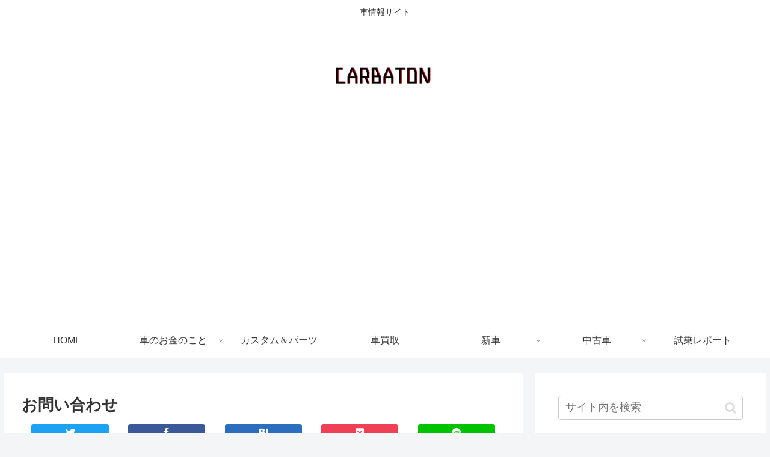

--- FILE ---
content_type: text/html; charset=utf-8
request_url: https://www.google.com/recaptcha/api2/aframe
body_size: 266
content:
<!DOCTYPE HTML><html><head><meta http-equiv="content-type" content="text/html; charset=UTF-8"></head><body><script nonce="oFDiKAERR_NCee0zLAa8bg">/** Anti-fraud and anti-abuse applications only. See google.com/recaptcha */ try{var clients={'sodar':'https://pagead2.googlesyndication.com/pagead/sodar?'};window.addEventListener("message",function(a){try{if(a.source===window.parent){var b=JSON.parse(a.data);var c=clients[b['id']];if(c){var d=document.createElement('img');d.src=c+b['params']+'&rc='+(localStorage.getItem("rc::a")?sessionStorage.getItem("rc::b"):"");window.document.body.appendChild(d);sessionStorage.setItem("rc::e",parseInt(sessionStorage.getItem("rc::e")||0)+1);localStorage.setItem("rc::h",'1769227226140');}}}catch(b){}});window.parent.postMessage("_grecaptcha_ready", "*");}catch(b){}</script></body></html>